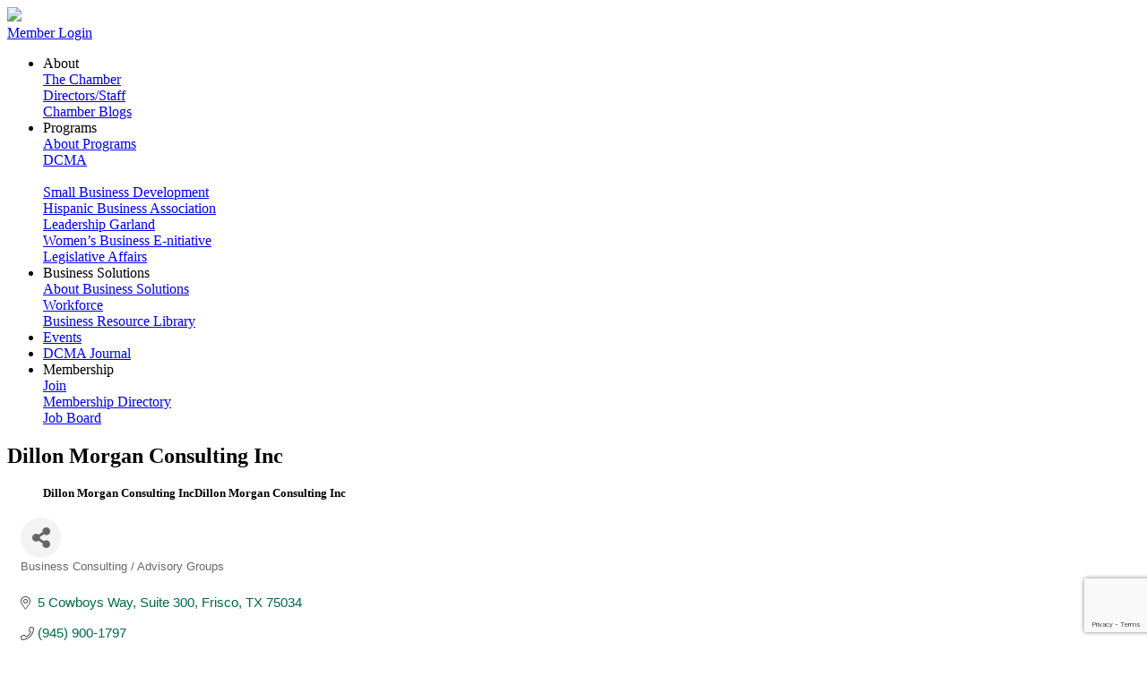

--- FILE ---
content_type: text/html; charset=utf-8
request_url: https://www.google.com/recaptcha/enterprise/anchor?ar=1&k=6LfI_T8rAAAAAMkWHrLP_GfSf3tLy9tKa839wcWa&co=aHR0cHM6Ly9uZXR3b3JrLmdhcmxhbmRjaGFtYmVyLmNvbTo0NDM.&hl=en&v=PoyoqOPhxBO7pBk68S4YbpHZ&size=invisible&anchor-ms=20000&execute-ms=30000&cb=pk7ehg11d9c7
body_size: 48749
content:
<!DOCTYPE HTML><html dir="ltr" lang="en"><head><meta http-equiv="Content-Type" content="text/html; charset=UTF-8">
<meta http-equiv="X-UA-Compatible" content="IE=edge">
<title>reCAPTCHA</title>
<style type="text/css">
/* cyrillic-ext */
@font-face {
  font-family: 'Roboto';
  font-style: normal;
  font-weight: 400;
  font-stretch: 100%;
  src: url(//fonts.gstatic.com/s/roboto/v48/KFO7CnqEu92Fr1ME7kSn66aGLdTylUAMa3GUBHMdazTgWw.woff2) format('woff2');
  unicode-range: U+0460-052F, U+1C80-1C8A, U+20B4, U+2DE0-2DFF, U+A640-A69F, U+FE2E-FE2F;
}
/* cyrillic */
@font-face {
  font-family: 'Roboto';
  font-style: normal;
  font-weight: 400;
  font-stretch: 100%;
  src: url(//fonts.gstatic.com/s/roboto/v48/KFO7CnqEu92Fr1ME7kSn66aGLdTylUAMa3iUBHMdazTgWw.woff2) format('woff2');
  unicode-range: U+0301, U+0400-045F, U+0490-0491, U+04B0-04B1, U+2116;
}
/* greek-ext */
@font-face {
  font-family: 'Roboto';
  font-style: normal;
  font-weight: 400;
  font-stretch: 100%;
  src: url(//fonts.gstatic.com/s/roboto/v48/KFO7CnqEu92Fr1ME7kSn66aGLdTylUAMa3CUBHMdazTgWw.woff2) format('woff2');
  unicode-range: U+1F00-1FFF;
}
/* greek */
@font-face {
  font-family: 'Roboto';
  font-style: normal;
  font-weight: 400;
  font-stretch: 100%;
  src: url(//fonts.gstatic.com/s/roboto/v48/KFO7CnqEu92Fr1ME7kSn66aGLdTylUAMa3-UBHMdazTgWw.woff2) format('woff2');
  unicode-range: U+0370-0377, U+037A-037F, U+0384-038A, U+038C, U+038E-03A1, U+03A3-03FF;
}
/* math */
@font-face {
  font-family: 'Roboto';
  font-style: normal;
  font-weight: 400;
  font-stretch: 100%;
  src: url(//fonts.gstatic.com/s/roboto/v48/KFO7CnqEu92Fr1ME7kSn66aGLdTylUAMawCUBHMdazTgWw.woff2) format('woff2');
  unicode-range: U+0302-0303, U+0305, U+0307-0308, U+0310, U+0312, U+0315, U+031A, U+0326-0327, U+032C, U+032F-0330, U+0332-0333, U+0338, U+033A, U+0346, U+034D, U+0391-03A1, U+03A3-03A9, U+03B1-03C9, U+03D1, U+03D5-03D6, U+03F0-03F1, U+03F4-03F5, U+2016-2017, U+2034-2038, U+203C, U+2040, U+2043, U+2047, U+2050, U+2057, U+205F, U+2070-2071, U+2074-208E, U+2090-209C, U+20D0-20DC, U+20E1, U+20E5-20EF, U+2100-2112, U+2114-2115, U+2117-2121, U+2123-214F, U+2190, U+2192, U+2194-21AE, U+21B0-21E5, U+21F1-21F2, U+21F4-2211, U+2213-2214, U+2216-22FF, U+2308-230B, U+2310, U+2319, U+231C-2321, U+2336-237A, U+237C, U+2395, U+239B-23B7, U+23D0, U+23DC-23E1, U+2474-2475, U+25AF, U+25B3, U+25B7, U+25BD, U+25C1, U+25CA, U+25CC, U+25FB, U+266D-266F, U+27C0-27FF, U+2900-2AFF, U+2B0E-2B11, U+2B30-2B4C, U+2BFE, U+3030, U+FF5B, U+FF5D, U+1D400-1D7FF, U+1EE00-1EEFF;
}
/* symbols */
@font-face {
  font-family: 'Roboto';
  font-style: normal;
  font-weight: 400;
  font-stretch: 100%;
  src: url(//fonts.gstatic.com/s/roboto/v48/KFO7CnqEu92Fr1ME7kSn66aGLdTylUAMaxKUBHMdazTgWw.woff2) format('woff2');
  unicode-range: U+0001-000C, U+000E-001F, U+007F-009F, U+20DD-20E0, U+20E2-20E4, U+2150-218F, U+2190, U+2192, U+2194-2199, U+21AF, U+21E6-21F0, U+21F3, U+2218-2219, U+2299, U+22C4-22C6, U+2300-243F, U+2440-244A, U+2460-24FF, U+25A0-27BF, U+2800-28FF, U+2921-2922, U+2981, U+29BF, U+29EB, U+2B00-2BFF, U+4DC0-4DFF, U+FFF9-FFFB, U+10140-1018E, U+10190-1019C, U+101A0, U+101D0-101FD, U+102E0-102FB, U+10E60-10E7E, U+1D2C0-1D2D3, U+1D2E0-1D37F, U+1F000-1F0FF, U+1F100-1F1AD, U+1F1E6-1F1FF, U+1F30D-1F30F, U+1F315, U+1F31C, U+1F31E, U+1F320-1F32C, U+1F336, U+1F378, U+1F37D, U+1F382, U+1F393-1F39F, U+1F3A7-1F3A8, U+1F3AC-1F3AF, U+1F3C2, U+1F3C4-1F3C6, U+1F3CA-1F3CE, U+1F3D4-1F3E0, U+1F3ED, U+1F3F1-1F3F3, U+1F3F5-1F3F7, U+1F408, U+1F415, U+1F41F, U+1F426, U+1F43F, U+1F441-1F442, U+1F444, U+1F446-1F449, U+1F44C-1F44E, U+1F453, U+1F46A, U+1F47D, U+1F4A3, U+1F4B0, U+1F4B3, U+1F4B9, U+1F4BB, U+1F4BF, U+1F4C8-1F4CB, U+1F4D6, U+1F4DA, U+1F4DF, U+1F4E3-1F4E6, U+1F4EA-1F4ED, U+1F4F7, U+1F4F9-1F4FB, U+1F4FD-1F4FE, U+1F503, U+1F507-1F50B, U+1F50D, U+1F512-1F513, U+1F53E-1F54A, U+1F54F-1F5FA, U+1F610, U+1F650-1F67F, U+1F687, U+1F68D, U+1F691, U+1F694, U+1F698, U+1F6AD, U+1F6B2, U+1F6B9-1F6BA, U+1F6BC, U+1F6C6-1F6CF, U+1F6D3-1F6D7, U+1F6E0-1F6EA, U+1F6F0-1F6F3, U+1F6F7-1F6FC, U+1F700-1F7FF, U+1F800-1F80B, U+1F810-1F847, U+1F850-1F859, U+1F860-1F887, U+1F890-1F8AD, U+1F8B0-1F8BB, U+1F8C0-1F8C1, U+1F900-1F90B, U+1F93B, U+1F946, U+1F984, U+1F996, U+1F9E9, U+1FA00-1FA6F, U+1FA70-1FA7C, U+1FA80-1FA89, U+1FA8F-1FAC6, U+1FACE-1FADC, U+1FADF-1FAE9, U+1FAF0-1FAF8, U+1FB00-1FBFF;
}
/* vietnamese */
@font-face {
  font-family: 'Roboto';
  font-style: normal;
  font-weight: 400;
  font-stretch: 100%;
  src: url(//fonts.gstatic.com/s/roboto/v48/KFO7CnqEu92Fr1ME7kSn66aGLdTylUAMa3OUBHMdazTgWw.woff2) format('woff2');
  unicode-range: U+0102-0103, U+0110-0111, U+0128-0129, U+0168-0169, U+01A0-01A1, U+01AF-01B0, U+0300-0301, U+0303-0304, U+0308-0309, U+0323, U+0329, U+1EA0-1EF9, U+20AB;
}
/* latin-ext */
@font-face {
  font-family: 'Roboto';
  font-style: normal;
  font-weight: 400;
  font-stretch: 100%;
  src: url(//fonts.gstatic.com/s/roboto/v48/KFO7CnqEu92Fr1ME7kSn66aGLdTylUAMa3KUBHMdazTgWw.woff2) format('woff2');
  unicode-range: U+0100-02BA, U+02BD-02C5, U+02C7-02CC, U+02CE-02D7, U+02DD-02FF, U+0304, U+0308, U+0329, U+1D00-1DBF, U+1E00-1E9F, U+1EF2-1EFF, U+2020, U+20A0-20AB, U+20AD-20C0, U+2113, U+2C60-2C7F, U+A720-A7FF;
}
/* latin */
@font-face {
  font-family: 'Roboto';
  font-style: normal;
  font-weight: 400;
  font-stretch: 100%;
  src: url(//fonts.gstatic.com/s/roboto/v48/KFO7CnqEu92Fr1ME7kSn66aGLdTylUAMa3yUBHMdazQ.woff2) format('woff2');
  unicode-range: U+0000-00FF, U+0131, U+0152-0153, U+02BB-02BC, U+02C6, U+02DA, U+02DC, U+0304, U+0308, U+0329, U+2000-206F, U+20AC, U+2122, U+2191, U+2193, U+2212, U+2215, U+FEFF, U+FFFD;
}
/* cyrillic-ext */
@font-face {
  font-family: 'Roboto';
  font-style: normal;
  font-weight: 500;
  font-stretch: 100%;
  src: url(//fonts.gstatic.com/s/roboto/v48/KFO7CnqEu92Fr1ME7kSn66aGLdTylUAMa3GUBHMdazTgWw.woff2) format('woff2');
  unicode-range: U+0460-052F, U+1C80-1C8A, U+20B4, U+2DE0-2DFF, U+A640-A69F, U+FE2E-FE2F;
}
/* cyrillic */
@font-face {
  font-family: 'Roboto';
  font-style: normal;
  font-weight: 500;
  font-stretch: 100%;
  src: url(//fonts.gstatic.com/s/roboto/v48/KFO7CnqEu92Fr1ME7kSn66aGLdTylUAMa3iUBHMdazTgWw.woff2) format('woff2');
  unicode-range: U+0301, U+0400-045F, U+0490-0491, U+04B0-04B1, U+2116;
}
/* greek-ext */
@font-face {
  font-family: 'Roboto';
  font-style: normal;
  font-weight: 500;
  font-stretch: 100%;
  src: url(//fonts.gstatic.com/s/roboto/v48/KFO7CnqEu92Fr1ME7kSn66aGLdTylUAMa3CUBHMdazTgWw.woff2) format('woff2');
  unicode-range: U+1F00-1FFF;
}
/* greek */
@font-face {
  font-family: 'Roboto';
  font-style: normal;
  font-weight: 500;
  font-stretch: 100%;
  src: url(//fonts.gstatic.com/s/roboto/v48/KFO7CnqEu92Fr1ME7kSn66aGLdTylUAMa3-UBHMdazTgWw.woff2) format('woff2');
  unicode-range: U+0370-0377, U+037A-037F, U+0384-038A, U+038C, U+038E-03A1, U+03A3-03FF;
}
/* math */
@font-face {
  font-family: 'Roboto';
  font-style: normal;
  font-weight: 500;
  font-stretch: 100%;
  src: url(//fonts.gstatic.com/s/roboto/v48/KFO7CnqEu92Fr1ME7kSn66aGLdTylUAMawCUBHMdazTgWw.woff2) format('woff2');
  unicode-range: U+0302-0303, U+0305, U+0307-0308, U+0310, U+0312, U+0315, U+031A, U+0326-0327, U+032C, U+032F-0330, U+0332-0333, U+0338, U+033A, U+0346, U+034D, U+0391-03A1, U+03A3-03A9, U+03B1-03C9, U+03D1, U+03D5-03D6, U+03F0-03F1, U+03F4-03F5, U+2016-2017, U+2034-2038, U+203C, U+2040, U+2043, U+2047, U+2050, U+2057, U+205F, U+2070-2071, U+2074-208E, U+2090-209C, U+20D0-20DC, U+20E1, U+20E5-20EF, U+2100-2112, U+2114-2115, U+2117-2121, U+2123-214F, U+2190, U+2192, U+2194-21AE, U+21B0-21E5, U+21F1-21F2, U+21F4-2211, U+2213-2214, U+2216-22FF, U+2308-230B, U+2310, U+2319, U+231C-2321, U+2336-237A, U+237C, U+2395, U+239B-23B7, U+23D0, U+23DC-23E1, U+2474-2475, U+25AF, U+25B3, U+25B7, U+25BD, U+25C1, U+25CA, U+25CC, U+25FB, U+266D-266F, U+27C0-27FF, U+2900-2AFF, U+2B0E-2B11, U+2B30-2B4C, U+2BFE, U+3030, U+FF5B, U+FF5D, U+1D400-1D7FF, U+1EE00-1EEFF;
}
/* symbols */
@font-face {
  font-family: 'Roboto';
  font-style: normal;
  font-weight: 500;
  font-stretch: 100%;
  src: url(//fonts.gstatic.com/s/roboto/v48/KFO7CnqEu92Fr1ME7kSn66aGLdTylUAMaxKUBHMdazTgWw.woff2) format('woff2');
  unicode-range: U+0001-000C, U+000E-001F, U+007F-009F, U+20DD-20E0, U+20E2-20E4, U+2150-218F, U+2190, U+2192, U+2194-2199, U+21AF, U+21E6-21F0, U+21F3, U+2218-2219, U+2299, U+22C4-22C6, U+2300-243F, U+2440-244A, U+2460-24FF, U+25A0-27BF, U+2800-28FF, U+2921-2922, U+2981, U+29BF, U+29EB, U+2B00-2BFF, U+4DC0-4DFF, U+FFF9-FFFB, U+10140-1018E, U+10190-1019C, U+101A0, U+101D0-101FD, U+102E0-102FB, U+10E60-10E7E, U+1D2C0-1D2D3, U+1D2E0-1D37F, U+1F000-1F0FF, U+1F100-1F1AD, U+1F1E6-1F1FF, U+1F30D-1F30F, U+1F315, U+1F31C, U+1F31E, U+1F320-1F32C, U+1F336, U+1F378, U+1F37D, U+1F382, U+1F393-1F39F, U+1F3A7-1F3A8, U+1F3AC-1F3AF, U+1F3C2, U+1F3C4-1F3C6, U+1F3CA-1F3CE, U+1F3D4-1F3E0, U+1F3ED, U+1F3F1-1F3F3, U+1F3F5-1F3F7, U+1F408, U+1F415, U+1F41F, U+1F426, U+1F43F, U+1F441-1F442, U+1F444, U+1F446-1F449, U+1F44C-1F44E, U+1F453, U+1F46A, U+1F47D, U+1F4A3, U+1F4B0, U+1F4B3, U+1F4B9, U+1F4BB, U+1F4BF, U+1F4C8-1F4CB, U+1F4D6, U+1F4DA, U+1F4DF, U+1F4E3-1F4E6, U+1F4EA-1F4ED, U+1F4F7, U+1F4F9-1F4FB, U+1F4FD-1F4FE, U+1F503, U+1F507-1F50B, U+1F50D, U+1F512-1F513, U+1F53E-1F54A, U+1F54F-1F5FA, U+1F610, U+1F650-1F67F, U+1F687, U+1F68D, U+1F691, U+1F694, U+1F698, U+1F6AD, U+1F6B2, U+1F6B9-1F6BA, U+1F6BC, U+1F6C6-1F6CF, U+1F6D3-1F6D7, U+1F6E0-1F6EA, U+1F6F0-1F6F3, U+1F6F7-1F6FC, U+1F700-1F7FF, U+1F800-1F80B, U+1F810-1F847, U+1F850-1F859, U+1F860-1F887, U+1F890-1F8AD, U+1F8B0-1F8BB, U+1F8C0-1F8C1, U+1F900-1F90B, U+1F93B, U+1F946, U+1F984, U+1F996, U+1F9E9, U+1FA00-1FA6F, U+1FA70-1FA7C, U+1FA80-1FA89, U+1FA8F-1FAC6, U+1FACE-1FADC, U+1FADF-1FAE9, U+1FAF0-1FAF8, U+1FB00-1FBFF;
}
/* vietnamese */
@font-face {
  font-family: 'Roboto';
  font-style: normal;
  font-weight: 500;
  font-stretch: 100%;
  src: url(//fonts.gstatic.com/s/roboto/v48/KFO7CnqEu92Fr1ME7kSn66aGLdTylUAMa3OUBHMdazTgWw.woff2) format('woff2');
  unicode-range: U+0102-0103, U+0110-0111, U+0128-0129, U+0168-0169, U+01A0-01A1, U+01AF-01B0, U+0300-0301, U+0303-0304, U+0308-0309, U+0323, U+0329, U+1EA0-1EF9, U+20AB;
}
/* latin-ext */
@font-face {
  font-family: 'Roboto';
  font-style: normal;
  font-weight: 500;
  font-stretch: 100%;
  src: url(//fonts.gstatic.com/s/roboto/v48/KFO7CnqEu92Fr1ME7kSn66aGLdTylUAMa3KUBHMdazTgWw.woff2) format('woff2');
  unicode-range: U+0100-02BA, U+02BD-02C5, U+02C7-02CC, U+02CE-02D7, U+02DD-02FF, U+0304, U+0308, U+0329, U+1D00-1DBF, U+1E00-1E9F, U+1EF2-1EFF, U+2020, U+20A0-20AB, U+20AD-20C0, U+2113, U+2C60-2C7F, U+A720-A7FF;
}
/* latin */
@font-face {
  font-family: 'Roboto';
  font-style: normal;
  font-weight: 500;
  font-stretch: 100%;
  src: url(//fonts.gstatic.com/s/roboto/v48/KFO7CnqEu92Fr1ME7kSn66aGLdTylUAMa3yUBHMdazQ.woff2) format('woff2');
  unicode-range: U+0000-00FF, U+0131, U+0152-0153, U+02BB-02BC, U+02C6, U+02DA, U+02DC, U+0304, U+0308, U+0329, U+2000-206F, U+20AC, U+2122, U+2191, U+2193, U+2212, U+2215, U+FEFF, U+FFFD;
}
/* cyrillic-ext */
@font-face {
  font-family: 'Roboto';
  font-style: normal;
  font-weight: 900;
  font-stretch: 100%;
  src: url(//fonts.gstatic.com/s/roboto/v48/KFO7CnqEu92Fr1ME7kSn66aGLdTylUAMa3GUBHMdazTgWw.woff2) format('woff2');
  unicode-range: U+0460-052F, U+1C80-1C8A, U+20B4, U+2DE0-2DFF, U+A640-A69F, U+FE2E-FE2F;
}
/* cyrillic */
@font-face {
  font-family: 'Roboto';
  font-style: normal;
  font-weight: 900;
  font-stretch: 100%;
  src: url(//fonts.gstatic.com/s/roboto/v48/KFO7CnqEu92Fr1ME7kSn66aGLdTylUAMa3iUBHMdazTgWw.woff2) format('woff2');
  unicode-range: U+0301, U+0400-045F, U+0490-0491, U+04B0-04B1, U+2116;
}
/* greek-ext */
@font-face {
  font-family: 'Roboto';
  font-style: normal;
  font-weight: 900;
  font-stretch: 100%;
  src: url(//fonts.gstatic.com/s/roboto/v48/KFO7CnqEu92Fr1ME7kSn66aGLdTylUAMa3CUBHMdazTgWw.woff2) format('woff2');
  unicode-range: U+1F00-1FFF;
}
/* greek */
@font-face {
  font-family: 'Roboto';
  font-style: normal;
  font-weight: 900;
  font-stretch: 100%;
  src: url(//fonts.gstatic.com/s/roboto/v48/KFO7CnqEu92Fr1ME7kSn66aGLdTylUAMa3-UBHMdazTgWw.woff2) format('woff2');
  unicode-range: U+0370-0377, U+037A-037F, U+0384-038A, U+038C, U+038E-03A1, U+03A3-03FF;
}
/* math */
@font-face {
  font-family: 'Roboto';
  font-style: normal;
  font-weight: 900;
  font-stretch: 100%;
  src: url(//fonts.gstatic.com/s/roboto/v48/KFO7CnqEu92Fr1ME7kSn66aGLdTylUAMawCUBHMdazTgWw.woff2) format('woff2');
  unicode-range: U+0302-0303, U+0305, U+0307-0308, U+0310, U+0312, U+0315, U+031A, U+0326-0327, U+032C, U+032F-0330, U+0332-0333, U+0338, U+033A, U+0346, U+034D, U+0391-03A1, U+03A3-03A9, U+03B1-03C9, U+03D1, U+03D5-03D6, U+03F0-03F1, U+03F4-03F5, U+2016-2017, U+2034-2038, U+203C, U+2040, U+2043, U+2047, U+2050, U+2057, U+205F, U+2070-2071, U+2074-208E, U+2090-209C, U+20D0-20DC, U+20E1, U+20E5-20EF, U+2100-2112, U+2114-2115, U+2117-2121, U+2123-214F, U+2190, U+2192, U+2194-21AE, U+21B0-21E5, U+21F1-21F2, U+21F4-2211, U+2213-2214, U+2216-22FF, U+2308-230B, U+2310, U+2319, U+231C-2321, U+2336-237A, U+237C, U+2395, U+239B-23B7, U+23D0, U+23DC-23E1, U+2474-2475, U+25AF, U+25B3, U+25B7, U+25BD, U+25C1, U+25CA, U+25CC, U+25FB, U+266D-266F, U+27C0-27FF, U+2900-2AFF, U+2B0E-2B11, U+2B30-2B4C, U+2BFE, U+3030, U+FF5B, U+FF5D, U+1D400-1D7FF, U+1EE00-1EEFF;
}
/* symbols */
@font-face {
  font-family: 'Roboto';
  font-style: normal;
  font-weight: 900;
  font-stretch: 100%;
  src: url(//fonts.gstatic.com/s/roboto/v48/KFO7CnqEu92Fr1ME7kSn66aGLdTylUAMaxKUBHMdazTgWw.woff2) format('woff2');
  unicode-range: U+0001-000C, U+000E-001F, U+007F-009F, U+20DD-20E0, U+20E2-20E4, U+2150-218F, U+2190, U+2192, U+2194-2199, U+21AF, U+21E6-21F0, U+21F3, U+2218-2219, U+2299, U+22C4-22C6, U+2300-243F, U+2440-244A, U+2460-24FF, U+25A0-27BF, U+2800-28FF, U+2921-2922, U+2981, U+29BF, U+29EB, U+2B00-2BFF, U+4DC0-4DFF, U+FFF9-FFFB, U+10140-1018E, U+10190-1019C, U+101A0, U+101D0-101FD, U+102E0-102FB, U+10E60-10E7E, U+1D2C0-1D2D3, U+1D2E0-1D37F, U+1F000-1F0FF, U+1F100-1F1AD, U+1F1E6-1F1FF, U+1F30D-1F30F, U+1F315, U+1F31C, U+1F31E, U+1F320-1F32C, U+1F336, U+1F378, U+1F37D, U+1F382, U+1F393-1F39F, U+1F3A7-1F3A8, U+1F3AC-1F3AF, U+1F3C2, U+1F3C4-1F3C6, U+1F3CA-1F3CE, U+1F3D4-1F3E0, U+1F3ED, U+1F3F1-1F3F3, U+1F3F5-1F3F7, U+1F408, U+1F415, U+1F41F, U+1F426, U+1F43F, U+1F441-1F442, U+1F444, U+1F446-1F449, U+1F44C-1F44E, U+1F453, U+1F46A, U+1F47D, U+1F4A3, U+1F4B0, U+1F4B3, U+1F4B9, U+1F4BB, U+1F4BF, U+1F4C8-1F4CB, U+1F4D6, U+1F4DA, U+1F4DF, U+1F4E3-1F4E6, U+1F4EA-1F4ED, U+1F4F7, U+1F4F9-1F4FB, U+1F4FD-1F4FE, U+1F503, U+1F507-1F50B, U+1F50D, U+1F512-1F513, U+1F53E-1F54A, U+1F54F-1F5FA, U+1F610, U+1F650-1F67F, U+1F687, U+1F68D, U+1F691, U+1F694, U+1F698, U+1F6AD, U+1F6B2, U+1F6B9-1F6BA, U+1F6BC, U+1F6C6-1F6CF, U+1F6D3-1F6D7, U+1F6E0-1F6EA, U+1F6F0-1F6F3, U+1F6F7-1F6FC, U+1F700-1F7FF, U+1F800-1F80B, U+1F810-1F847, U+1F850-1F859, U+1F860-1F887, U+1F890-1F8AD, U+1F8B0-1F8BB, U+1F8C0-1F8C1, U+1F900-1F90B, U+1F93B, U+1F946, U+1F984, U+1F996, U+1F9E9, U+1FA00-1FA6F, U+1FA70-1FA7C, U+1FA80-1FA89, U+1FA8F-1FAC6, U+1FACE-1FADC, U+1FADF-1FAE9, U+1FAF0-1FAF8, U+1FB00-1FBFF;
}
/* vietnamese */
@font-face {
  font-family: 'Roboto';
  font-style: normal;
  font-weight: 900;
  font-stretch: 100%;
  src: url(//fonts.gstatic.com/s/roboto/v48/KFO7CnqEu92Fr1ME7kSn66aGLdTylUAMa3OUBHMdazTgWw.woff2) format('woff2');
  unicode-range: U+0102-0103, U+0110-0111, U+0128-0129, U+0168-0169, U+01A0-01A1, U+01AF-01B0, U+0300-0301, U+0303-0304, U+0308-0309, U+0323, U+0329, U+1EA0-1EF9, U+20AB;
}
/* latin-ext */
@font-face {
  font-family: 'Roboto';
  font-style: normal;
  font-weight: 900;
  font-stretch: 100%;
  src: url(//fonts.gstatic.com/s/roboto/v48/KFO7CnqEu92Fr1ME7kSn66aGLdTylUAMa3KUBHMdazTgWw.woff2) format('woff2');
  unicode-range: U+0100-02BA, U+02BD-02C5, U+02C7-02CC, U+02CE-02D7, U+02DD-02FF, U+0304, U+0308, U+0329, U+1D00-1DBF, U+1E00-1E9F, U+1EF2-1EFF, U+2020, U+20A0-20AB, U+20AD-20C0, U+2113, U+2C60-2C7F, U+A720-A7FF;
}
/* latin */
@font-face {
  font-family: 'Roboto';
  font-style: normal;
  font-weight: 900;
  font-stretch: 100%;
  src: url(//fonts.gstatic.com/s/roboto/v48/KFO7CnqEu92Fr1ME7kSn66aGLdTylUAMa3yUBHMdazQ.woff2) format('woff2');
  unicode-range: U+0000-00FF, U+0131, U+0152-0153, U+02BB-02BC, U+02C6, U+02DA, U+02DC, U+0304, U+0308, U+0329, U+2000-206F, U+20AC, U+2122, U+2191, U+2193, U+2212, U+2215, U+FEFF, U+FFFD;
}

</style>
<link rel="stylesheet" type="text/css" href="https://www.gstatic.com/recaptcha/releases/PoyoqOPhxBO7pBk68S4YbpHZ/styles__ltr.css">
<script nonce="WJIA4pU8fTc43bpaDh5fxQ" type="text/javascript">window['__recaptcha_api'] = 'https://www.google.com/recaptcha/enterprise/';</script>
<script type="text/javascript" src="https://www.gstatic.com/recaptcha/releases/PoyoqOPhxBO7pBk68S4YbpHZ/recaptcha__en.js" nonce="WJIA4pU8fTc43bpaDh5fxQ">
      
    </script></head>
<body><div id="rc-anchor-alert" class="rc-anchor-alert"></div>
<input type="hidden" id="recaptcha-token" value="[base64]">
<script type="text/javascript" nonce="WJIA4pU8fTc43bpaDh5fxQ">
      recaptcha.anchor.Main.init("[\x22ainput\x22,[\x22bgdata\x22,\x22\x22,\[base64]/[base64]/[base64]/[base64]/[base64]/UltsKytdPUU6KEU8MjA0OD9SW2wrK109RT4+NnwxOTI6KChFJjY0NTEyKT09NTUyOTYmJk0rMTxjLmxlbmd0aCYmKGMuY2hhckNvZGVBdChNKzEpJjY0NTEyKT09NTYzMjA/[base64]/[base64]/[base64]/[base64]/[base64]/[base64]/[base64]\x22,\[base64]\x22,\x22EsKwBMKCCAscw7YpJsOqOcOPR8OswqpDwpxvSMOvw7AZKjtOwpd7RcK6wphGw5xHw77CpXxSHcOEwrsAw5Ifw6nCgMOpwoLCqMO0c8KXVCEiw6NYScOmwqzCoiDCkMKhwq/Ct8KnAAvDvADCqsKbbsObK2ozN0www4DDmMOZw5sXwpFqw4ZKw45iKF5BFFoRwq3Cq09oOMOlwoTCtsKmdRnDg8KyWW4QwrxJD8OXwoDDgcObw4hJD287wpB9S8KNEzvDosKPwpMlw7XDqMOxC8KCKMO/Z8OsEMKrw7LDg8O7wr7DjBLCsMOXQcO4wrg+DkDDrR7CgcOfw5DCvcKJw5bCm3jCl8OBwps3QsKbW8KLXUsrw61Sw7gxfHYTMsOLUQnDgy3CosO8YhLCgQzDv3oKMMOawrHCi8O/[base64]/ChsKjfcOBwr/DqkZwA8KGw5bCrsOuUBXDuMOqUMO9w7bDjMK4GcOKSsOSwqHDgW0Pw6skwqnDrkZXTsKRRAJ0w7zCuD3CucOHX8OVXcOvw7XCt8OLRMKlwqXDnMOnwrZnZkMzwpPCisK7w5tgfsOWfMKpwolXRsKfwqFaw6jCucOwc8O2w47DsMKzNX7Dmg/Dm8K0w7jCvcKOa0twC8O8RsOrwqQewpQwKXkkBAlYwqzCh2jCq8K5cTDDs0vClEEiVHXDshQFC8KmYsOFEGjCt0vDsMKFwqVlwrMwBATCtsKIw7ADDHXCnBLDuElDJMO/[base64]/Djg9QYFTCo8Oaw63DrsOiw75xB1vDowXCkwXDtsO2AwrCribCl8Kqw6l0wqvCg8KoBsKywqUTNiRfw5DDssKpdDxXf8OkQ8OYDXfCvcOmwrJfFMOSNhYPw4LCpMKiQcOww7TCoW/[base64]/CmsKAwo7CnsOBw6zDmcKSc1/[base64]/[base64]/fMOjOVs5CcKAbl0DwrXDq8O2w7vCvMOSw54jw4hhBsORwpnDkC/DtUslw5dvw61Kwo7CkkMtL0RHwpFzw5bCh8KiN0YefsOQw5MaMUphwoNUw7ckC18QwpTChHrDjXA8YsKkTxHCjcOVOnR8GHrDhcO/wo3CqCAve8Olw7zChB9eJ0bDjTDDp0kHwoBvAcK/w5nCqcKELxkkw7TCrzjCshVSwoEBw7fCkF48SzU7wrbCscKYJMKmDBHCsHjDu8KOwqfDmz5uWMK4RlLDgijCpsObwp5MfjbCvcKfZTIWISHDvcO4wq5Cw6DDrcKyw4vCncO/wofCpAXCpmsYKUJmw4bCjsO+DR7DocOkwqdywrHDvMOpwrbCgsOUw47CtcOIwoHChcKHS8KPQ8KTwoPDnHp6w7XCqA4wZcOgOQIjTcOHw4BSwqd7w4nDuMKVaURhwqgra8OWwoJww5HCh1LCqVPCgFI4woTCplFWw4dMF3/[base64]/wrRsw6kbGMKnJ8OcBsKRwqpXYFTCjcKxwpRqG8OnYznDrcKTwqvDvsOtcgPCuDQYacKkw6PCunbCuVrCvBfClMKGHcOuw51UHMO+T1M/[base64]/DkcOJB1/DvSIheUTCvnPCkmY7wq9kw67DgsKjw4PDnk7DvMORwq/ClsOOw7kRBMOCHMKlCANTa2UES8KTw7NSwqZ7wrw0w6oWw79HwqoOw5XDusKFBDNuwr53JyjDocKBXcKuw67CqcK2J8OJSC/DmjHDkcKjQyvDg8OnwqHCv8KwasODTcKqN8K2UkfCrMODEg8zwrJZL8O6w4sCworDqsKqNBcGwrk5TsKHY8KzDhjDomDDuMKcI8OzeMOKfMKNYn9sw6oIwqMDw6pHOMOtw4vCsl/DusKIw5jCt8Kew4DCm8KPwq/CssKjw5TCmUgyDVtGLsKowroUOG3CrTTCvTTDhsK6TMKtw7sDVcKXIMK7VMKeYG9QO8O1JwxtFwbDhjzCpWM2NsKlwrLCq8O7w7gvTC/Djnhnw7PDkjDDhEUIwpHCgcKmIzrDjRPCqcOyMzHCin7CvcK/GsOfGMKow7nDt8ODwqVzw7PDsMOxQyXCrA3CtWnCj29aw77DmgolHnNNJcOSZ8Onw5PDs8OcQcOTwpAcM8O7wr7DkMOVwpDDt8KWwqLChDDCqT/Cr2FBPQzDnzLCnC/[base64]/CrsKTwoHCmwwxwrtGw6rDpMKVwqvCiEvDuTQKwpfCm8Ksw7ICwrfDsRJUwpzChWkDEsKrL8O1w6dEw64sw77CmMOLAiF8w7xdw53ChWXCmnvCtFDCjHIMwppZTsOAAmfDvAsNJnIhb8KxwrTCnT5rwpzDoMOAw7TDoARdBUA6w7vDtH/[base64]/Ch8KgE8OMaUTCqzFMcsK/w49Mw7h8w7nCtsOLwrzDncKFKcOBPTXDl8O9w4rCh0Vpw6gwF8KFwqVzfMOEbFbDvGjDoTALVcOmcXDDhsOtwoTCjx7CpHjCtsKhWXdqwpXCmCTCpF/CsA5sfMKifsOYH1vDgcK+wqTDicKeXynCj1g7BcOQMMOUwot8w4LCpMOcMcK1w7DCuAXChyvChUIkVsKEdSMzw5TClSBTTsOnwovDlVDDqS8swpdcwpsRMWvCuUjDpG/DoCjDm0TDhDjCh8OxwoZIw60Dw7rDiDsZwqt7w6fDqUzCj8KAwojDk8OsYcOzwqU5CQZ2wr/[base64]/Cmhsvdz7CksOaFcK4wpjCiznCin4PJcKgw7RBwqpaLAoiw5LDgcKgO8OfT8K6wrpcwp/DnEzDq8KNDTDDmyLCpMO9w4hqMRTDl0pOwoYOw7Y/GGnDgMOEwq9pAEzCvsKYEzDCmG5LwpzCgDLDtFfDmj97w73DlybCvyt9FU5Sw7DCqjLClsKrf1B2RMOLXnDChsOhw7DDoDXCg8K3VXpww7cMwrdLUCTChgfDncKPw4gHw7HChj/[base64]/DjxHCqcKnwpTCgyrDkBXDpG0wRCFwYywKCsK7w6dZw4x9dh5SwqfCo2Acw6vClzgywpYCI0jCrnULw4PCkcK/w7FFTVzClH/[base64]/w6XCiBrCjcOZw6EiwpLDpsKNwo7CpMKiw5LDh8KDw4dKw5nCoMOKRl0XT8KWwrrDtsOsw7NbYzluwqNedB7DojbDgsOGw5DCrsKtW8O7eg7Dm3MqwpU+w4pvwovClwrDq8O8YW/CvUzDuMK1wrbDpQLDlx/CqcO4wrhXNQzClG4zwrgaw6J6w5gdF8OSFDBiw7/ChsKrw5XCnCLCkirClUvCrVjCmzR+R8OILUR2DMOfwpDDtRBmw6XDvy7CscKqG8KjclPDl8Opwr/[base64]/[base64]/CssOFQMK0w6/[base64]/CtkZwwqZAw4d8AsKfXWoMTsKsOEvDmB5dwp41wpDDqsOZacKbNMOcwolyw6nCgMOrZsKOdMKISMKBFkAiwrrCj8OYLAjCmRDCv8K0RVlefSg0XgnDmcOdZcOew7cITcKgw6pHRF7CtCXDtS3Cnn/CscOqCzzDlMO/MsOdw4oPQ8O0ABDCh8KKNSpjYMK9JwRxw41kcsKCcW/DtsOkwqvCvjNIVsOVcwskwrw7w6rCkMO+JMKbRMOyw7YEw4/Ck8Kbw47CpnQ9GcKrwqxqwozCt0Rxw4TCiDrCmsOcw50iwpnDhFDDkQJgw55WQcKPw7fCkWHDucKIwpXDscORw5Q5K8OIw5Q3DcOlDcO0UMKnw77DvSBXw75QYU8xVWk5UGzCh8K/IR3DjcO1ZsOLwqbCgAXDp8KNWzkcKsOQahAOfMOmNwTDlwEkMMKGw4nCucKXb1PDtkfDosODw4TCrcKRYsKgw6bDvA/CkMKmw4dmwoMASRPChBMcwr5fw5FTM1kqwrrClsKJGMOFVHfDhU8swoPDvsOBw4fCvx1Gw6/DjMOdUsKIdB9dbzzDsncXeMKxwqLDvWsDNUZ1Yg3CjUzDvR4SwogDMVrDogHDpHB7PcOiw6PChFLDvMOfBVZfw6Z7U1tBw6vDs8OGw4gbwrE/w7N5wozDuzgpVnXCklA6b8KRAcKEwr7DuibDhzTCvSwJe8KAwphdIhXCr8OcwpjCpyjCqsOTw4jDsmZwDi7DtTrDgcKlwpdsw43Co1NwwrHDuGkpw5zDiWgsPcK8a8O1JsOcwrhEw6/[base64]/DgsKrw7Y6bMKIXMKjB0TDlcKaAzkKw745w7PCmsKIQzHCk8KZHsOjPcKKOsOsCsK/L8KewqvCvCNiwr9DUcONL8O7w4FYw4BSesKiQ8KGfMO9DMK9w6ArCTLCsQrDqcODw7rDssKvZ8O6w57Cr8KMwqNJC8K8ccOpwrYkw6dqwohyw7Vbw4nDhMKqw4bCjFghZcKbecO8w6Z2wrLDu8K2wo0/ByV9w7rCu01NCFnDn2UGTcKjw6kBw4zCt1B7wrHCvw7DlsOLwrTDosO4w5TCssKbwpRNBsKHISXDrMOiPMKqd8KkwpoBworDvC09w6zDrW9vw6fDpGl6cizDkUrCi8KhwpHDr8OTw7kdESNyw5HCpMKxSsKtw5oAwpPDq8Oqw5/DkcKdKcK8w47CskNnw7UXWSsRw6w3fcO2cjZZw4ctw77DrU8Qw5LCv8KmISsYdQ3DvAHCt8O9worCiMK9w6gWGlBCwqbDhgnCucKMV1l0wqbCsMKVw6VCAQUdwr/Dt3LCnMONwpUjb8OoW8KqwpHDvEfDn8OCwol+wro+GMO2w40SUcKOw5TCsMKjwobCjUTDhsKsw55ywrJswq9+YcOPw75owq7CmD4hHU3DnMKaw7AaTwMbw5XDjBrCt8Khw7kOwqPDoHHDn1xqWw/ChE7DhE90K3rDtQTCqMKzwr7ChsKVw48CaMOkecORwpHDm3nCtQjCnDnDrUTDvGnCmMKuw41nwr8ww6FgZXrCisOOwo7CpcKUw6XCtSHDhcK/[base64]/Cgio5w4kzwro9N0JQwqZdwoI5wq7DqBs/w5zCr8OCw5lgaMORYcOJw5EcwpPDk0HDoMOGw73CucKowp4rcMOUw7kCdsOpwq/[base64]/[base64]/w5HCgsOeTsOgdkzCg8Onwro/w4AmZcO3wqfCuz3CkcKFNxBfwqQfwq/DlTbDsCfCnxNQwqBGFwzCusOvwpTDq8KSU8OUwoHCoGDDuAFofybDvgoMQXJ9w5vCtcOaKMKmw5w0w7HCjlPDsMOaEG7CtsOVwpLCsncuw4ptwoXCpGHDqMOrwq0bwoAOFSbDqAXCisK/w4EIw5nDncKlwpHCicKjJh8/[base64]/CssK+VMKfwqZ7VmJcw78DwpDDlF0EwqTCmA9zfDDDlwzCmDjDicORW8OBwoUuKiDCmxvDmjnCqifDumMUwqJmwqBrw7vDkyvCj2HDqsOYbX/DkW7DkcKqfMKJJDR8LUzDvWouw5LCtsKVw57CsMOdw6fDmCnCp3zDrk3DjzjCkcK/VMKFwqcZwrB7fHp1wqvDlm5/[base64]/CqcKrVsKDEVTDgBbDsMKWaMK4AMOpesOswpwqw5vDiFNaw70+W8Ocw4XCmMKvcgJlw6zCuMOOWsKrXm0RwqJqTsOgwpZfAMK3AcOJwr8UwrjCi1MdB8KXH8O5MnvDrMKPUMO4w4XChDY9CGF8Lk4FAC0WwrnDjAFQNcOPw7XDm8KVw6/DpMO9OMK/w57DrMOEw6bDnzRwacOVYT3DocOyw7xTw6TDhMOMY8KjOCbCgC3DhzQww7jCs8KWwqNQajV/[base64]/U2nCmFknw5l9SBFoTAZAwqDCgcO5w4jChsKww7jDrAbDh1hZRsO8wpl1Y8KpHHnDp2tfwovCmsKBwqXDp8Odw4HDhS/ClCPDgcOHwpkMwpPCmcOyWkVLbMKLw7nDhGrCiBDCvzbCisKbDjp7HE0gQxNFw6MXw5lmwqDDlMKPwqwww7zCiEPCj2DDvDYrIMOuER5IHsKPHMOtwp7DtsKDUXBSw7/CusKKwpNEw4vCtsKPZ13Dk8KNRjzDhEEfwqkYR8KsfU9Bw7gmwq4Kwq3CrxzChRFDw7zDisKaw6tlVcOtwqjDnsKfwpjDuWjCoz1yahXCq8O/UCgzwp11wpBGw7/[base64]/DnsK3w68rSFBEwoY6w7gtw6bCn2fDqAsCD8OlWiJ4wpDCh2jCvsOqDsKeCcKzPMKXw5PCr8Kyw5x/[base64]/[base64]/Dh1TDoWfCocK+PMKTDDgTw57Dj8K+wobDlQpkw73ClcKkw6s5HsOTMMOdGcOyACJNT8Oiw6XCgUoiY8OibHQ1ez/CjG/DhsKMKHJzw4/DiVZDw6VBFi/DtyJRwpvDgQfCtxIUeFwIw5TCnl0+bsOPwrwWwrbDuz4jw4HCgAx6NcO9AMKJEcOOV8KAaWTCtA9gw5fCgCLDhSVtQ8Ksw5QPwqHDpMOfRcOyCnzDtMOhacO/[base64]/DoMKPYURaw6vCkMKVCWnCpMOsAMKhL8OXwoViwolDL8KIw4HDhcOCfMOvFT7Dg0/CuMOvw6hVw4V/w4cow4vClAPDk3fCjWTCmDzDpsO7bcO7wp/CnMO2wp/[base64]/Ox3CtsOzR8OaLsKiwrctd8OzwrNjNcKswrAwMyMtMm1VdFJhF8OaMkzDrFrCrwsjwrhewp7CqMOIFlEqwoBFY8KTwq7CpsKww47CpsO8w5/DksOzCMOTwqY1wpzCrGnDjsKCY8KJTMOlSzDDhktIw70BdcOEwpzDoUpBw7gpQsK/BAvDt8O3w6UcwoTCqlUuw4fCkVx4w4XDjzwywoknw7xnJWPCr8OtIcOow5YYwqPCqcKHw4vCiHHDpsOvacKew57DhcKYXsKlw7LCrWjDjcOpEEHCvW0AY8OdwrnCosKkDT90w6B4woUHNFo/aMOhwprCu8KBwpzDtnfCosOGw5hgPCzDpsKVIMKFw4TCmicVwqzCq8OowpwNLsO5woNWcsKLYATCtMOeP0DDqxPClTLDvgnDpsOhwpozwp3DqGJuPxp4w57DmwjCrRt8N2ETF8KIcMKDbmjDocOuJmQ/bWLDmm/[base64]/CvT0nIivDr8O3bcODw48fw5fCh8OtbMOCw47DtcKcWyDDmcOcSsOGwqTDq3J/w44yw5zDvcOuO2oiw5jDk2ADwobDn3TDmD8sdlXDvcKpw6zDrWoOw7jChsOKD2VhwrHDsDB6w6/Cj28FwqLCgsORZMOCw5JMw5d0R8O1EUrDtMKqQsKvVCTDgCBtS20qPEzDtRU9E2fCs8OwM00uw7tswroKIlozB8OOwo3CilLCucOdXxnCvcKKDHYwwr9XwrlgXMKWNcOawqwewp7CscOww5gPwqAUwr8vAhPDrGnDpsKkJU18w4fCri/CisKswpILNsO5w4vCtHkddMKFfnvClsKCDsOAw6B5w7Isw4wvw7AEIMKCZD1Lw7RZwpjCv8KeQVk+wp7CpWQLX8KMwoTCjMKAw5UOSzDCjMO1T8KlBXnDu3fDsG3CmMOBMWvCnhDCpELDg8KBwobCvxMbEFpmbwondcK5esKew7/CqiHDtHEOw4rCtTFDenrDkQTDtMOxwrnCnXI8VsK8woMpw4YwwpLDisKXwqpGQcK7fi0Qwr49w5zCrsKsIh0aKDgWw7hYwqZZwpXChmnCtcK1woMvLsKww5jChGnCsDbDqcKWYk/DsVtLFjHDgMK+ZC8/Sy7Dk8O+VDlLSMONw7hmPsOmw7XCgArDv1diwr9SJUkkw6YMXmDDhXbDpw7DmsOpwrfClwsIDWDCg0Yyw6DCmcKUTkp0OBfDiSQybsKQwrbCr1zCpifCt8O5wojDlRrCuGDChMOCwq7DvsK+S8OSwqlcNW1Ed3/ClULClEdBw6vDjsOcRh4WGMOfwofCmlvCqghKwpDDoWNRW8KxIA7CqQPCksKeL8OjYR3CmcOvM8KzGsKiwo/[base64]/[base64]/w4vDqBI0NzQFw43Dn8OOdnHDk8KrwqpjfcOmw6c9wqbCqTjCi8OBQiZ1NiQHT8KIBlguw4vDiQnDrWzCpErDusK3woHDqGdNXzYxwqPDqm1Qwpw7w6ctGsO0b0LDkMK9d8KbwrQQTcO8w7rCnsKEcRPCscKvwr9/w73Ci8O4YxoEKcKmwq3DgsKZwroeC0h4Mx19w7TCrsKrw7fDlMKleMOEMcOKwrrDj8OWVkllw69uw7hNDGIRw7nDuzrDmCMRR8Ojw6JgBHgSwqLCoMK/EE7DjUs3IjteF8OresKBwoLDkcOlw4QEB8OqwoTDlsOCwqgcGUcjacKTw4lhdcKHKTTCgX/[base64]/[base64]/DmsKfQsKbw4TCvsKuQcKiw6LCuyNXwo8/H8Khw5AiwrFAw47CiMK4MMKSwpFqwo4mGCXDtsO/w4bDoAMMwr7DksKgDsO6wqMRwqPDuljDncKkw4bCosKxIzbDiTrDmsOTw6A/[base64]/CusOWwr7CjMOZEwLDqTvDg8OZD8Kvw71cdBYsQSjCuE97wrTCiHwlVMKwwrDDmMOUDSMDwoF8wqLDjSrDvHBewro/e8OrDzt+w4jDtn7CnR5oZEDCv0hwX8KCEsOBwoLDt2Y+woN6ZcOLw63Dh8K9KsK7w5rDicK/w61vw74+b8KEwqnDvcOGOwx4IcOVYMObIcOXwqdrV1luwooUw7sdXAIMGwTDuhhnIsKjQGAfYWUOw4xRB8KIw5vDm8OuHBsmw79iCMKHHMOwwp8mal/CoS8RUcK0cDPDn8KPDsKJw5QGAMKEw4fCmToew5FYw4xAdsOTNTTCusKZEsKvw6PCrsOXw71rGmnCpH/CrS0Vwqcdw5nCgMKsekXDrsOnLnvCgMOXW8O6ViLCkwFTw5BNwoPCpTEqC8O0HhoIwrUIc8KOwr3Dn0bCrnPDsz3Cp8KWwq/[base64]/DtlrCisOBwo7DmsOkPsOcP8Ohwq5AQ3FcXsKww5bCh8KafcO5C3x1JsONw5tDw7DDoWZZwpPDrMK0wokqwqlQw5PCrCTDoHvDoWTCg8KYTsKueitXwoLDp0jCryQMfhjCmhjCgMK/[base64]/a8OqXAgyw6PCpcOtB8OVO3TCpMOVA8KxwrTDqMOEFihwelgyw7XDuzAjwqHChMOOwonCo8O4HCTDsFN8T3EDw4bDrMK7aW1uwrDCocK6AGgEeMK1Gzx/w5QywoBIGcOHw4Btwp/CnAfCg8OqM8OQKUc/[base64]/wrjDpMK6w7F+w6F1wp0MLsOUUsKzw4HDvsO1wqVkDMKZw5cTwp7CmsKyYsOYwoFww6ggbFMxDwEPw57CrcKwCMO6w4EEw4TCn8KIIMOtw4XCm2XCmDPDvyY6wpZ1B8OowrfCocK+w4vDq0LDuCc6G8KjVjN/w6TDpcKZY8OEw6VXw7JmwoDDkV/DicKBXMOwaGdmwpBtw71SV1EUwolVw5vCtkRpw5NoIcO/wpHDtsKnwrJNTcK9RDRSw5wOc8KAwpbDuVzDt3wQbSFawrYHwr/[base64]/[base64]/XMKoHsO7w5LDqgR2w7/DsMKrMzMmwprDkjHDo3dzwotOwoTDlURcGwzCiBjCnQg0BXDDuynDi3PClBnDnRcmJAABBRTDikUgO2o0w59xcsOheFMDT2/DmG9Fwr97c8O5UcO6VUxracOGwr7CrU9uMsK5WsOSScOuwro/w4RFwqjDn1pbw4d0w5DDvxrCpcOQLlLCsx8/w5HCmcOTw75Yw7Q/w4NgFsOgwrsBw6jDhU/DpE8ebUQqwpHCr8KpO8O8OcOeFcOUw7TCsmLCjFHCgMKodH4OW3XConF1csKDDgUfB8KKSsKJdmFaQ1RYDMKiw54Jwpxww7nCncKhJcOMwpkFwpnCvUVmw5lLX8Kjw70NVGB3w6tQS8OAw5JMOMKVwpXDlMOKw6Ejw74twolQXGBeGMKLwqseP8KOwp/DhsKEw7x3GMKNP0oFwq01bsKDw5fDlXMkwp3Dsz9Qwq8rw6/[base64]/DmAfCnj3Drg1EcFEvQ8K6RXbCtQTDnw/DkcODdcKANcKowoM6bXzDhsKqw67Dh8KID8KfwptIwpXDrgLCmFt+G3NlwrDDo8OXw7PCjsKdwotlw5FuI8OKKH/[base64]/DmgIEw69kwpnDvz0hEMOwRBnCscK4w5t2dTQtc8K9w4tWw4rCgcOzw6QJw5vDj3cGwrF7a8OGWsO6w4hrw4rDkMOfwqPDjTNqHyHDnhRbNsOEw5bDs0UmdMOHNcK0w77Co2FbbB3DrcK6AgTDmz8/JMO7w4jDhcK+TEzDo0HDhcKtM8OvLWLDu8KBH8OawpvDoDgSwrPDp8OqfcKMbcOrwoLCpjR9bjHDqgHChz10w78Hw7nCtsKAAcKKaMODwoAXBmJ0w7LCosK8wqbCrcOtwp4qLgFJAcOTd8OBwr1BeSB9wrMlw7/Dt8Osw6sdw4DDgwhmwq/Cg0Q0w4jDpsOCDFjDkcK0wr5Kw7HDoxDCimbCk8K5w5ZQwp/ConjDjsOKw7oifcOufVPDtMKUw7NEDMOYEsO/woRYw4wbE8OmwqJrw58MKjDCoDYxwr9tURfCrD1VFCPCrhfCukglwoMvw5XDkxdsAMKqacK3JETCjMOTw7XDnlA7wrbCiMOiLMOCA8K4VGMawpPCqMKoNsK5w4kZw7o2woXCrmDCvxA/P2wUC8K3w6UaNcOTwq7Ct8KFw7EJaihQwp/DhS7CoMKDanZMFkvCnBTDgxMmb0kow73Dok5BfsKCZMKIJxjCi8OIw5/DiSzDnMOlJFnDgsKcwoNlw403eDd4Ri3DlMObLMODUU1JF8Oxw4ttwpPDpALDsVoxwrbClMOLDsOlOlTDrnJfw6VdwprDgsKiTm7CkXtlKMKFwrLDk8O9WsKtw4vCgFrCsAkZAcKiVQ1LXsKOV8KywrU/w7E2w4DCrMK/w6HDg21sw7zCmxZLRMOnw6AaEsKhIkB9HcODw57DqsK3wo7CpSTDg8K4wqnDigPDgBfDl0LDl8K8LxbDlRDDjFLCrUY/w6tuwrlSwrjDih9AwqLCoVd6w5nDmDzCoGfCmj7DusK8w44Xw7zDtcKVNgLCvTDDuTNfEF7Dg8OYwrrCkMOOF8OHw5liwoPCgxAxw4PDvldZZsOMw6nCosKhFsKwwp0wwo7DssOsWcKzwp/CiR3CusOpBlZDAQtUw4zCjSPCj8K8wpxUw4PChsKPwqTCo8Oyw6lwJHA6wppVwrRJCVkMb8KCcE/DgiEKTMOZwqhKw49NwqnDpB7CsMK8YwLDn8KQw6Nuw7UTXcOGw7jCtCV1T8KQw7FgbE/[base64]/F8Khw4PDhUPCgsKbwpFVwqJFQ8KQw4LDv8OFw7Ncw7HDs8KHw73DggjCvhvCsm7ChMOLw7PDlBfCgcOBwoTDnsKfI04Hw4xWw4hGPsKFZlHDu8O/[base64]/DuR/Ct2hLwpHCqnBJAD7DmzppwqPDul3CkMK6woAoe8K8wrVuPg7DtiXDvmFdMsK8w4luWsO5Hw8rCT50IhXCjXBiF8O2D8OZwokVbEsEwq54wqrCmmIeKsOva8OuUgnDsCNsOMOCwpHCuMOhMsOGw6l/w7zDnQIaI14zE8ORNWXCt8O8wooWOMO+wq0DC2Uew53Dv8Orw7/DtsKGEsK3wp4oSMKfwr3DgwzCqcOaE8Kfw6MMw6bDlWYibBnDlcKIGFdOAMOAGGZ6HhXDqD7DpcOCwoHDmgsWNiY0OXnCi8ONX8Koaw4ww5UgJMOHw6tEVMOmXcOIwrBEFFVQwqrDvMOcaR/[base64]/[base64]/[base64]/DuMOHw7o6w6NUKWlpWB13asKzw4lZw5BSw6XCoHI1w5Naw5Brw5xOwq/[base64]/wpHClMKuaUNzwprCkk4vw6TCihzDi8KrwoAxDcKIwrgCZ8OKLlPDjxlUwpdkw7gbwqPCoj/Di8KVBH/[base64]/DjhjDj1xRe8O8D2jClCjDtwnCssO4w4wuw6LCk8OmNC3DohlJw6NcecKwP23DuwoIRDvDlcKLUXBawrssw79LwqpLwqVaW8OsJMKSw4BMwqgZVsK2bsOtw6olw7/[base64]/CpVHDgsO6wqQMK8KRw4nCtHjCo8KdTcKiw49cOsKywrLDoXLDuAHCssKcwr7ChwfDhsKxQ8Oqw4fCmmo6OsKWwoN/QMOpchVgbsKYw7UHwrxpwqfDt2QCwr7DulteT1ckNsKjIgIEGnTDuFxMfTp+His9SjnDtzLDiEvCrCjCqcO6F0nDlC/[base64]/DrzkVBjNdHcOJAzETworDtAzDssONwp7DkcOPw4bDgjrDoQ0gw4XCjD7Do0Egw4zCtMKmfMKbw7bDh8Oyw6c2wqZowpXCu10mw5V+w6xfK8OLwq3Du8OCKcK+worCljrCvsKjwo7CgcK9cnjCg8Kbw4New7JFw7djw7o2w7/[base64]/w5VcwqlLFm0eUW7CkyRaw44iG8KywqbCpjfChcK0bQDCkcKFwprCu8KtP8Oww4vDrMOlw7PCk0TCkW1rwonDlMOvw6Y7wr4awqnDqMKww6srY8K5M8OyZMKIw4jDpE4DakQfw4XCiRkJw4XCl8O2w4dkMsOVw7N5wp/Cp8Krw4dvw70uCCh3NMKnw4pPw6FPHFnDn8KhBQV6w5sNDQzCt8KXw4tVU8Kqwp/DszIYwr1pw6fCiHLDrE9hw4bDmzsXHUw0Bi9eecK1w7M/wrwXAMOtwrwrw5lfSgLCh8K+woBGw5JKIsOYw5LDriMpwr7DsnHDoH5Kfmtow6sgW8O+J8K0woFew5RsEMOiw7TCrEPDmjXCrsO2w4LDoMO4cB/DrRXCqD9CwqY1w4JeOCt4wqbDh8K1e1R6Q8K6w6J9DiA/wrQPQi/DsX4KeMORwpJyw6ZDGMK/VMKVejULw7rCpVxZLwEUdsOcw51AesK7wojDpVR8woDDkcOBw5tDwpd5wrvCqsOnwp3CssOWS1/Dp8KLwqN8wpFhw7JxwrUqTMKtS8OJwpRKw4AdIybDnmHCr8KpecO/cAk2wp0+W8KsXSzCtTQFZsOmJMKrT8KsP8O4w57Dr8OKw6nCiMKEG8OSd8KVw5bCqlpiwofDky3DscK2TE/DnEcFOMOnC8OtwqHCnAYCTsK/LcObwrpPZ8O/SQcMUyTCuQEFwpjDr8KCw6Z/[base64]/Cl8O1KcOuXi9FDcOIZ35nF8Orw5tVw5vDh0vDpB3DoBhuPUUGcMKOwo3Dj8K5Y17CpcKnN8OBMcOdwqnDgTIpY3NuwrvDjcKCwrwZw7nCi27CuAnDnlkXwq/CqT/DvTHCrXwpw5I8NHFhwo7DhQzCosOvw7nCiS/DlcOoN8OiBMKxw7wPfEcrw7x2wrljcU/DoyjCu3nDqB3CiHHCmMOkIsO9w78LwrrCjVjCkMKdw65WwoPDk8KPCFpOU8OPD8Kew4QhwqpOwoUIc07CkEPDvMKWAxvCucOZPmlywqY3N8KBw54xwpRHcEwaw6TDtgjDsx/Dg8OZEMOxIHzDlhUmW8Kmw4zCiMOywqDCqClvKCLDlnfCn8OMw4DCky3CsQ3Dk8OfSh/Cs2TDm3HDvwbDonjCvcKIw6EQRMKFX0rDrSxVHmDCoMOGw45Zwr4DesKrw5JCwqLDoMORw4gqwp7DssKuw5bDqXjDhx0AwrDDqBbDrhoEEgAyd3EawrNfQsOjwp9Kw6xwwq7DrAjDrC9yKQFbw7zClsO9MBwZwqTDvsKUw6jCpsOiDw/CtcKBanTCrijDvmXDssO8w5vCrChSwp4cSDV0O8KfPUnCl0NieUfDjMK0wqfCicK9WxbDjcOYw4czeMOGw6HCv8K5w7TCisKodcOhwo9lw60Owr3Cm8KNwqLDusK5wrbDi8KSwrfCsl9GLRnCjsOaaMKQPG9HwoN/wpnCuMK1w4DDlRzCr8Kawp/Dty1PJ2MJM17CnRLDhsOEw6VAwog5J8KQwpHCscOyw64Ow51Bw6E0wqwnwqJDLcOUGsKlK8OyVcKEwp0bGsOLFMO7w7nDlQrCvMOzCHzCjcOhw5l7wqtiXm9waC/DoEcVwprCq8OuWVoJwqvDjizDvAA5asKHc11vRBkxKsKNf1FMBsO3FsKDVFjDicOyQ1/DnsOswqRbXFjDosKHwrfDgH/DjGLDvEVXw7jCvcKaCcOEWcK6YE3DscKOOsOKwqPDg07CqTd0wr7Cm8K6w77CtnHDrBbDnsOfNcKdLU1BasKOw4vDg8KVwpA3w4XDg8O/ecOaw5M0woMYLCrDhcK3w50CfihJwoR7aijCsQ3DuTfCtDwJw4ofDMKHwpvDkCwZwolOP1/[base64]/[base64]/[base64]/CpHJKw7wdw5LCqz5SRDh9bsKKwolEwop6w7FLw5zDjGfCgTrCh8KIwoPDpRw6WMKUwpHDjAw8bcOgw6LDocKXw7bDt2rCuEN/b8OrF8KiBsKrw5nClcKsVB18wqbCpsK8S1gpbcKseCrCpUQHwoVfRk5ma8OMY0LDjnDCksOoFcKGbgvCi3wlasK8XsKvw5PCq0AxfsOJwofCmsKlw6bCjBZZw6F2DsOxwo0AOkDCoBgMOjFdw4hWw5MAOcOULxpHbMKsLHPDjlEzRcOYw6Qxw7fCsMOCW8KVw6/Dm8K3wpQ4GizCn8K6wqDCuEPCuXQKwq8Yw7Nmw7bDlynCscOpTcKmwrE+FcK0WMO+wqh6K8Ofw6NZwqzDq8Knw7LCkiXCrVpsXsOzw6UdK0rDj8KnDsKdA8OEESxODXfDrsKlZAIpP8KJQMOtwpl2O3/CtXAXBGdQwpkMwr8ld8Kfb8ORw4DDrCHCnkV0XynCuDzDocKwHMKTYVgzw4sjcx3CrlRswqUBw7rCrcKUE1HDt2HDhcKcRMKwYcO3w4QRecOYKsK/SRDDlHZhcsOpw47CtXE0w6XDhMKNRsKXUMKePHZdw5ZXwr1zw4kDJyUDK1bCvnfCt8OQKnU5w6/CscO3w7PCvx9Ow4IZwqjDsh7DvzMTwo3ChMOoVcO/OsKwwodaBcKTw44gwofCl8OzTwkYYMOyPcK9w5DDlF05w4xvwpnCsWjDoUJgU8KPw5Q+wocwIwDDo8OscnrDu3Z8OcKNHlDDuWHCk13Dtw1AFMKbMMOvw5vDt8Kjw6XDgsKzRsOVwrDCsR7DoX/DuXZ9wqA5wpc8wrV3OcOXwpXDnsOTMsK5wqXCmyXDs8Krc8OdwqnCo8Oqw73CssKZw6Z3wpcrw4JhTyrCh1LCgHUPD8KYXMKcacK6w6nDhltbw75LRSLCjBRew5oeDh/DvsKGw53Dv8KewpLCgBQHw4XDosKSWcKUwox7w4BhasKlw551Z8KhwprDn0rCs8KLw5HCm1ARPsKLwp54PzLDvsOJAljDjMOIH193RxnDjk/ClGFsw5wjVMKad8Ojw5rCkMKgK1DDvcKDwqPCmsK6w70vw7IGZ8KJwq3Dh8OAw7jDsxfCisKTKV9ucSPCgcOrwqAfFiIJwqnDoBhxR8Kyw6YbTsKyHkLCvjTDlUfDnE01GjDDvMOYw6RMOcKgSDDCpcKcHHJTwrPDs8KHwrLDoWrDhnZyw4InbcKwMsKdEBsUwp/[base64]\\u003d\x22],null,[\x22conf\x22,null,\x226LfI_T8rAAAAAMkWHrLP_GfSf3tLy9tKa839wcWa\x22,0,null,null,null,1,[21,125,63,73,95,87,41,43,42,83,102,105,109,121],[1017145,275],0,null,null,null,null,0,null,0,null,700,1,null,0,\[base64]/76lBhnEnQkZnOKMAhmv8xEZ\x22,0,0,null,null,1,null,0,0,null,null,null,0],\x22https://network.garlandchamber.com:443\x22,null,[3,1,1],null,null,null,1,3600,[\x22https://www.google.com/intl/en/policies/privacy/\x22,\x22https://www.google.com/intl/en/policies/terms/\x22],\x22T1W6L3ls1USEE0W2y7wRA2+NeMAYIzqvnoDiYRzPHvI\\u003d\x22,1,0,null,1,1769114575286,0,0,[25,63,116,220,148],null,[171,104,234,173,210],\x22RC-W7ESAzVa8SG2eA\x22,null,null,null,null,null,\x220dAFcWeA5J7_1Ry0RJy_9aH5-ewLNG5imRAHvHj9o2peu5GVIeyYHp6zzhc9YxC6EUeexet1Xi8QkZQjMlEx2lJIX-YzW87Oa2cQ\x22,1769197375388]");
    </script></body></html>